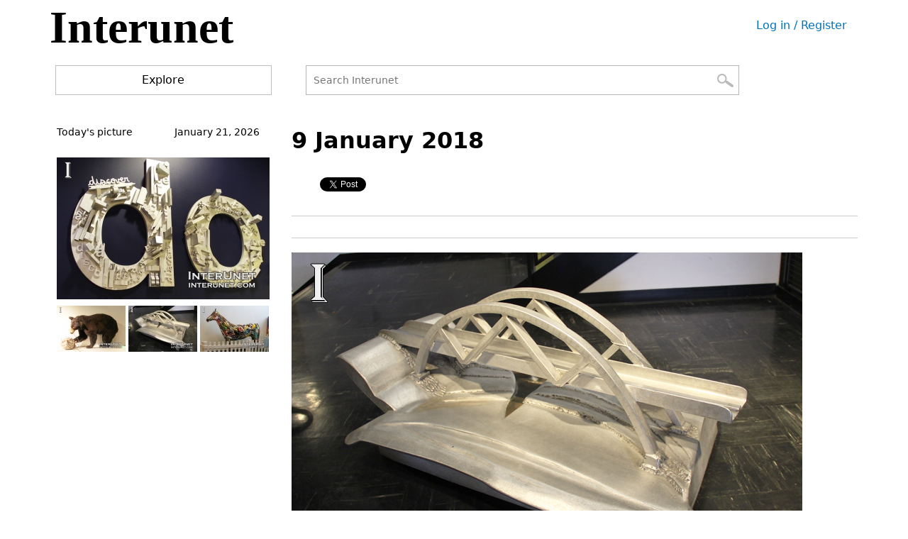

--- FILE ---
content_type: text/html; charset=utf-8
request_url: https://interunet.com/9-january-2018
body_size: 16450
content:
<!DOCTYPE html>
<html  lang="en" dir="ltr" prefix="content: http://purl.org/rss/1.0/modules/content/ dc: http://purl.org/dc/terms/ foaf: http://xmlns.com/foaf/0.1/ og: http://ogp.me/ns# rdfs: http://www.w3.org/2000/01/rdf-schema# sioc: http://rdfs.org/sioc/ns# sioct: http://rdfs.org/sioc/types# skos: http://www.w3.org/2004/02/skos/core# xsd: http://www.w3.org/2001/XMLSchema#">
<head>
  <meta charset="utf-8" />
<link rel="shortcut icon" href="https://interunet.com/sites/all/themes/interunetmobile/favicon.ico" type="image/vnd.microsoft.icon" />
<meta name="description" content="Aluminum and bronze bridge sculpture." />
<meta name="generator" content="Drupal 7 (https://www.drupal.org)" />
<link rel="canonical" href="https://interunet.com/9-january-2018" />
<link rel="shortlink" href="https://interunet.com/node/3372" />
  <script>
  (function(i,s,o,g,r,a,m){i['GoogleAnalyticsObject']=r;i[r]=i[r]||function(){
  (i[r].q=i[r].q||[]).push(arguments)},i[r].l=1*new Date();a=s.createElement(o),
  m=s.getElementsByTagName(o)[0];a.async=1;a.src=g;m.parentNode.insertBefore(a,m)
  })(window,document,'script','https://www.google-analytics.com/analytics.js','ga');

  ga('create', 'UA-23646645-2', 'auto');
  ga('send', 'pageview');

</script>
  
  <title>9 January 2018 | interunet</title>

      <meta name="MobileOptimized" content="width">
    <meta name="HandheldFriendly" content="true">
    <meta name="viewport" content="width=device-width">
  
  <style>
@import url("https://interunet.com/modules/field/theme/field.css?s72wsn");
@import url("https://interunet.com/sites/all/modules/logintoboggan/logintoboggan.css?s72wsn");
@import url("https://interunet.com/modules/poll/poll.css?s72wsn");
@import url("https://interunet.com/modules/search/search.css?s72wsn");
@import url("https://interunet.com/modules/user/user.css?s72wsn");
@import url("https://interunet.com/modules/forum/forum.css?s72wsn");
@import url("https://interunet.com/sites/all/modules/views/css/views.css?s72wsn");
</style>
<style>
@import url("https://interunet.com/sites/all/modules/ctools/css/ctools.css?s72wsn");
</style>
<style>
@import url("https://interunet.com/sites/all/themes/interunetmobile/css/styles.css?s72wsn");
</style>
  <script src="https://interunet.com/misc/jquery.js?v=1.4.4"></script>
<script src="https://interunet.com/misc/jquery-extend-3.4.0.js?v=1.4.4"></script>
<script src="https://interunet.com/misc/jquery-html-prefilter-3.5.0-backport.js?v=1.4.4"></script>
<script src="https://interunet.com/misc/jquery.once.js?v=1.2"></script>
<script src="https://interunet.com/misc/drupal.js?s72wsn"></script>
<script src="https://interunet.com/misc/form-single-submit.js?v=7.98"></script>
<script>jQuery.extend(Drupal.settings, {"basePath":"\/","pathPrefix":"","setHasJsCookie":0,"ajaxPageState":{"theme":"interunetmobile","theme_token":"GLz7FSs0ji86uSOmbGlNe6mhXzAcBX5KbVO_p-ZfAoo","js":{"misc\/jquery.js":1,"misc\/jquery-extend-3.4.0.js":1,"misc\/jquery-html-prefilter-3.5.0-backport.js":1,"misc\/jquery.once.js":1,"misc\/drupal.js":1,"misc\/form-single-submit.js":1},"css":{"modules\/system\/system.base.css":1,"modules\/system\/system.menus.css":1,"modules\/system\/system.messages.css":1,"modules\/system\/system.theme.css":1,"modules\/comment\/comment.css":1,"modules\/field\/theme\/field.css":1,"sites\/all\/modules\/logintoboggan\/logintoboggan.css":1,"modules\/node\/node.css":1,"modules\/poll\/poll.css":1,"modules\/search\/search.css":1,"modules\/user\/user.css":1,"modules\/forum\/forum.css":1,"sites\/all\/modules\/views\/css\/views.css":1,"sites\/all\/modules\/ctools\/css\/ctools.css":1,"sites\/all\/themes\/interunetmobile\/system.base.css":1,"sites\/all\/themes\/interunetmobile\/system.menus.css":1,"sites\/all\/themes\/interunetmobile\/system.messages.css":1,"sites\/all\/themes\/interunetmobile\/system.theme.css":1,"sites\/all\/themes\/interunetmobile\/comment.css":1,"sites\/all\/themes\/interunetmobile\/node.css":1,"sites\/all\/themes\/interunetmobile\/css\/styles.css":1}},"urlIsAjaxTrusted":{"\/9-january-2018":true}});</script>
      <!--[if lt IE 9]>
    <script src="/sites/all/themes/zen/js/html5shiv.min.js"></script>
    <![endif]-->
  </head>
<body class="html not-front not-logged-in two-sidebars page-node page-node- page-node-3372 node-type-today-s-picture section-9-january-2018" >
      <p class="skip-link__wrapper">
      <a href="#main-menu" class="skip-link visually-hidden visually-hidden--focusable" id="skip-link">Jump to navigation</a>
    </p>
      
<div class="layout-center">

  <header class="header" role="banner">

          <a href="/" title="Home" rel="home" class="header__logo"><img src="https://interunet.com/sites/all/themes/interunetmobile/logo.png" alt="Home" class="header__logo-image" /></a>
    
          <div class="header__name-and-slogan">
                  <h1 class="header__site-name">
            <a href="/" title="Home" class="header__site-link" rel="home"><span>interunet</span></a>
          </h1>
        
              </div>
    
          <nav class="header__secondary-menu" role="navigation">
        <h2 class="visually-hidden">User menu</h2><ul class="links inline clearfix"><li class="menu-14 first last"><a href="/user/login" title="">Log in / Register</a></li>
</ul>      </nav>
    
      <div class="header__region region region-header">
    <div class="block block-block first odd" id="block-block-70">

      
  <script src="sites/all/themes/interunetmobile/SpryAssets/SpryMenuBar.js" type="text/javascript"></script><link href="sites/all/themes/interunetmobile/SpryAssets/SpryMenuBarHorizontal.css" rel="stylesheet" type="text/css" />
<ul id="MenuBar2" class="MenuBarHorizontal">
<li class="explore"><a href="#" class="MenuBarItemSubmenu">Explore</a>
<ul>
<li><a href="/accounting">Accounting</a></li>
<li><a href="/automotive">Automotive</a></li>
<li><a href="/education-career">Education &amp; Career</a></li>
<li><a href="/food-drinks">Food &amp; Drinks</a></li>
<li><a href="/health-beauty">Health &amp; Beauty</a></li>
<li><a href="/home-improvement">Home Improvement</a></li>
<li><a href="/lifestyle">Lifestyle</a></li>
<li><a href="/parenting">Parenting</a></li>
<li><a href="/personal-finance">Personal Finance</a></li>
<li><a href="/relationship">Relationship</a></li>
<li><a href="/travel-nature">Travel &amp; Nature</a></li>
<li id="borderhorizontal"></li>
<li><a href="/blog">Blogs</a></li>
<li><a href="/forum">Forums</a></li>
<li><a href="/today-pictures">Pictures</a></li>
<li><a href="#"></a></li>
</ul>
</li>
</ul>
<script type="text/javascript">
<!--//--><![CDATA[// ><!--

<!--
var MenuBar2 = new Spry.Widget.MenuBar("MenuBar2", {imgDown:"sites/all/themes/interunetmobile/SpryAssets/SpryMenuBarDownHover.gif", imgRight:"sites/all/themes/interunetmobile/SpryAssets/SpryMenuBarRightHover.gif"});
//-->

//--><!]]>
</script>
</div>
<div class="block block-search last even" role="search" id="block-search-form">

      
  <form action="/9-january-2018" method="post" id="search-block-form" accept-charset="UTF-8"><div><div class="container-inline">
      <h2 class="element-invisible">Search form</h2>
    <div class="form-item form-type-textfield form-item-search-block-form">
  <label class="element-invisible" for="edit-search-block-form--2">Search </label>
 <input title="Enter the terms you wish to search for." placeholder="Search Interunet" type="text" id="edit-search-block-form--2" name="search_block_form" value="" size="15" maxlength="128" class="form-text" />
</div>
<div class="form-actions form-wrapper" id="edit-actions"><input type="submit" id="edit-submit" name="op" value="Search" class="form-submit" /></div><input type="hidden" name="form_build_id" value="form-aLSueVTPiK11vKbUq4tIQdpRS4Tz--hgb5TFJ3huL9k" />
<input type="hidden" name="form_id" value="search_block_form" />
</div>
</div></form>
</div>
  </div>

  </header>

  <div class="layout-3col layout-swap">

    
    <main class="layout-3col__right-content" role="main">
                  <a href="#skip-link" class="visually-hidden visually-hidden--focusable" id="main-content">Back to top</a>
                    <h1>9 January 2018</h1>
                                <div class="region region-help">
    <div class="block block-block first odd" id="block-block-5">

      
  <div id="fb-root"></div>
<script>
<!--//--><![CDATA[// ><!--
(function(d, s, id) {
  var js, fjs = d.getElementsByTagName(s)[0];
  if (d.getElementById(id)) return;
  js = d.createElement(s); js.id = id;
  js.src = "//connect.facebook.net/en_US/all.js#xfbml=1";
  fjs.parentNode.insertBefore(js, fjs);
}(document, 'script', 'facebook-jssdk'));
//--><!]]>
</script><script type="text/javascript" src="https://apis.google.com/js/plusone.js"></script><div id="google_fb">
<div id="container">
<table>
<tr>
<td>
<div class="fb-like" data-send="true" data-layout="button_count" data-width="50" data-show-faces="true"></div>
</td>
<td style="padding-top: 4px"><a href="https://twitter.com/share" class="twitter-share-button">Tweet</a>
<script>
<!--//--><![CDATA[// ><!--
!function(d,s,id){var js,fjs=d.getElementsByTagName(s)[0];if(!d.getElementById(id)){js=d.createElement(s);js.id=id;js.src="//platform.twitter.com/widgets.js";fjs.parentNode.insertBefore(js,fjs);}}(document,"script","twitter-wjs");
//--><!]]>
</script></td>
</tr>
</table>
</div>
</div>

</div>
<div class="block block-block last even" id="block-block-25">

      
  <div id="topadd">
<script type="text/javascript">
<!--//--><![CDATA[// ><!--
<!--
google_ad_client = "ca-pub-3422521475473541";
/* 728x90 top add interunet */
google_ad_slot = "9066394106";
google_ad_width = 728;
google_ad_height = 90;
//-->

//--><!]]>
</script><script type="text/javascript" src="http://pagead2.googlesyndication.com/pagead/show_ads.js">
<!--//--><![CDATA[// ><!--


//--><!]]>
</script></div>

</div>
  </div>
            


<article class="node node-today-s-picture view-mode-full clearfix node-3372" about="/9-january-2018" typeof="sioc:Item foaf:Document">

      <header>
                  <span property="dc:title" content="9 January 2018" class="rdf-meta element-hidden"></span><span property="sioc:num_replies" content="0" datatype="xsd:integer" class="rdf-meta element-hidden"></span>
      
          </header>
  
  <div class="field field-name-field-imags field-type-image field-label-inline clearfix"><div class="field-label">Image:&nbsp;</div><div class="field-items"><div class="field-item even"><img typeof="foaf:Image" src="https://interunet.com/sites/default/files/field/image/bridge-sculpture.jpg" width="720" height="480" alt="aluminum-bronze-bridge-sculpture" title="Bridge Sculpture" /></div></div></div><div class="field field-name-body field-type-text-with-summary field-label-hidden"><div class="field-items"><div class="field-item even" property="content:encoded"><p>Aluminum and bronze bridge sculpture.</p>
</div></div></div>
  <ul class="links inline"><li class="comment_forbidden first last"><span><a href="/user/login?destination=node/3372%23comment-form">Log in</a> or <a href="/user/register?destination=node/3372%23comment-form">register</a> to post comments</span></li>
</ul>
  
</article>
<div class="block block-block last even" id="block-block-73">

      
  <div id="matchcontent-ad">
<script type="text/javascript">
<!--//--><![CDATA[// ><!--

    google_ad_client = "ca-pub-3422521475473541";
    google_ad_slot = "2787340106";
    google_ad_width = 728;
    google_ad_height = 300;

//--><!]]>
</script><!-- matched content bottom page --><script type="text/javascript" src="//pagead2.googlesyndication.com/pagead/show_ads.js">
<!--//--><![CDATA[// ><!--


//--><!]]>
</script></div>

</div>
          </main>

    <div class="layout-swap__top layout-3col__full">

      <a href="#skip-link" class="visually-hidden visually-hidden--focusable" id="main-menu" tabindex="-1">Back to top</a>

      
      
    </div>

          <aside class="layout-3col__first-left-sidebar" role="complementary">
        
<div class="block block-block first odd" id="block-block-18">

      
  <table id="date" style="font-size:14px">
<tr>
<td align="left" style="padding-left:10px">Today's picture </td>
<td>
<script type="text/javascript">
<!--//--><![CDATA[// ><!--

    <!--
    var months = new Array(
    "January", "February", "March", "April",
    "May", "June", "July", "August", "September",
    "October", "November", "December");
    var currentTime = new Date();
    var month = currentTime.getMonth();
    var day = currentTime.getDate();
    var year = currentTime.getFullYear();
    document.write(months[month] + " " + day + ", " + year);
    //-->
    
//--><!]]>
</script></td>
</tr>
</table>

</div>
<div class="block block-views even" id="block-views-today-s-picture-block">

      
  <div class="view view-today-s-picture view-id-today_s_picture view-display-id-block view-dom-id-1253900081cebda067e0f00632fa5a5e">
        
  
  
      <div class="view-content">
        <div>
      
          <div class="field-content-todayimg"><a href="/11-january-2018"><img typeof="foaf:Image" src="https://interunet.com/sites/default/files/styles/today_s_picture/public/field/image/art-do.jpg?itok=SDPV7LQV" width="300" height="200" alt="do-art" title="art" /></a></div>    </div>
    </div>
  
  
  
  
  
  
</div>
</div>
<div class="block block-views odd" id="block-views-previous-days-pictures-block">

      
  <div class="view view-previous-days-pictures view-id-previous_days_pictures view-display-id-block view-dom-id-875b0466d0267154c688569ee0ae154e">
        
  
  
      <div class="view-content">
        <div>
      
          <div class="field-content-smallimg"><a href="/10-january-2018"><img typeof="foaf:Image" src="https://interunet.com/sites/default/files/styles/thumbnail-pic/public/field/image/black-bear_0.jpg?itok=7Af53wYC" width="97" height="65" alt="black-bear-sculpture" title="Black Bear" /></a></div>    </div>
  <div>
      
          <div class="field-content-smallimg"><a href="/9-january-2018" class="active"><img typeof="foaf:Image" src="https://interunet.com/sites/default/files/styles/thumbnail-pic/public/field/image/bridge-sculpture.jpg?itok=Mf7mWp0v" width="97" height="65" alt="aluminum-bronze-bridge-sculpture" title="Bridge Sculpture" /></a></div>    </div>
  <div>
      
          <div class="field-content-smallimg"><a href="/8-january-2018"><img typeof="foaf:Image" src="https://interunet.com/sites/default/files/styles/thumbnail-pic/public/field/image/horse-sculpture_0.jpg?itok=1Ol5IZfX" width="97" height="65" alt="funny-horse-sculpture" title="Horse" /></a></div>    </div>
    </div>
  
  
  
  
  
  
</div>
</div>
<div class="block block-block last even" id="block-block-7">

      
  <div id="sidebar-left">
<script type="text/javascript">
<!--//--><![CDATA[// ><!--
<!--
google_ad_client = "ca-pub-3422521475473541";
/* 300x250 under picture interunet */
google_ad_slot = "6112927707";
google_ad_width = 300;
google_ad_height = 250;
//-->

//--><!]]>
</script><script type="text/javascript" src="http://pagead2.googlesyndication.com/pagead/show_ads.js">
<!--//--><![CDATA[// ><!--


//--><!]]>
</script></div>

</div>
      </aside>
    
          <aside class="layout-3col__second-left-sidebar" role="complementary">
        
<div class="block block-block first last odd" id="block-block-72">

      
  <script type="text/javascript">
<!--//--><![CDATA[// ><!--

    google_ad_client = "ca-pub-3422521475473541";
    google_ad_slot = "4496593702";
    google_ad_width = 160;
    google_ad_height = 600;

//--><!]]>
</script><!-- 160x600 right sidebar interunet --><script type="text/javascript" src="//pagead2.googlesyndication.com/pagead/show_ads.js">
<!--//--><![CDATA[// ><!--


//--><!]]>
</script>
</div>
      </aside>
    
  </div>

  
</div>

  <div class="region region-bottom">
    <div class="block block-block first last odd" id="block-block-68">

      
  <div id="footer-page">
<div class="copyright">© Copyright 2012 - 2024</div>
<ul class="links inline">
<li class="footer-contact"><a href="/user/login" style="color:#FFFFFF; text-decoration:none"><span class="icon"></span>Contact </a> </li>
<li class="footer-terms"><a href="/terms-of-use" style="color:#FFFFFF; text-decoration:none"><span class="icon"></span>Terms of use</a> </li>
<li class="footer-home"><a href="/" style="color:#FFFFFF; text-decoration:none"><span class="icon"></span>Home</a> </li>
</ul>
</div>

</div>
  </div>
  </body>
</html>


--- FILE ---
content_type: text/html; charset=utf-8
request_url: https://www.google.com/recaptcha/api2/aframe
body_size: 266
content:
<!DOCTYPE HTML><html><head><meta http-equiv="content-type" content="text/html; charset=UTF-8"></head><body><script nonce="aOubngbb7VfF0YeTgX796w">/** Anti-fraud and anti-abuse applications only. See google.com/recaptcha */ try{var clients={'sodar':'https://pagead2.googlesyndication.com/pagead/sodar?'};window.addEventListener("message",function(a){try{if(a.source===window.parent){var b=JSON.parse(a.data);var c=clients[b['id']];if(c){var d=document.createElement('img');d.src=c+b['params']+'&rc='+(localStorage.getItem("rc::a")?sessionStorage.getItem("rc::b"):"");window.document.body.appendChild(d);sessionStorage.setItem("rc::e",parseInt(sessionStorage.getItem("rc::e")||0)+1);localStorage.setItem("rc::h",'1768994359641');}}}catch(b){}});window.parent.postMessage("_grecaptcha_ready", "*");}catch(b){}</script></body></html>

--- FILE ---
content_type: text/plain
request_url: https://www.google-analytics.com/j/collect?v=1&_v=j102&a=273641566&t=pageview&_s=1&dl=https%3A%2F%2Finterunet.com%2F9-january-2018&ul=en-us%40posix&dt=9%20January%202018%20%7C%20interunet&sr=1280x720&vp=1280x720&_u=IEBAAEABAAAAACAAI~&jid=1867315607&gjid=394721745&cid=67240672.1768994358&tid=UA-23646645-2&_gid=989975635.1768994358&_r=1&_slc=1&z=998507890
body_size: -450
content:
2,cG-JJ3EJGH2ST